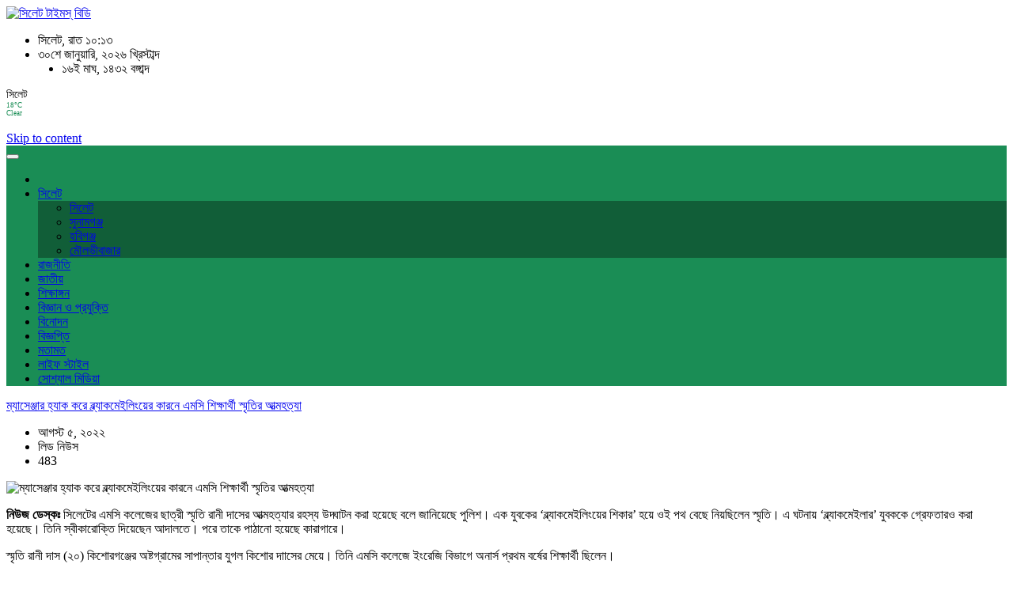

--- FILE ---
content_type: text/html; charset=UTF-8
request_url: https://sylhettimesbd.com/2022/08/05/%E0%A6%AE%E0%A7%8D%E0%A6%AF%E0%A6%BE%E0%A6%B8%E0%A7%87%E0%A6%9E%E0%A7%8D%E0%A6%9C%E0%A6%BE%E0%A6%B0-%E0%A6%B9%E0%A7%8D%E0%A6%AF%E0%A6%BE%E0%A6%95-%E0%A6%95%E0%A6%B0%E0%A7%87-%E0%A6%AC%E0%A7%8D/
body_size: 15477
content:
<!DOCTYPE html>
<html lang="en-US">
<head>
  <meta charset="UTF-8">
  <meta http-equiv="X-UA-Compatible" content="IE=edge">
  <meta name="viewport" content="width=device-width, initial-scale=1, shrink-to-fit=no">
  <meta name="mobile-web-app-capable" content="yes">
  <meta name="apple-mobile-web-app-capable" content="yes">
  <meta name="apple-mobile-web-app-title" content="সিলেট টাইমস্ বিডি - সত্য আমাদের শক্তি">
  <link rel="profile" href="https://gmpg.org/xfn/11">
  <link rel="pingback" href="">
  <title>ম্যাসেঞ্জার হ্যাক করে ব্ল্যাকমেইলিংয়ের কারনে এমসি শিক্ষার্থী স্মৃতির আত্মহত্যা &#8211; সিলেট টাইমস্ বিডি</title>
<meta name='robots' content='max-image-preview:large' />
<link rel='dns-prefetch' href='//fonts.googleapis.com' />
<link rel="alternate" type="application/rss+xml" title="সিলেট টাইমস্ বিডি &raquo; Feed" href="https://sylhettimesbd.com/feed/" />
<link rel="alternate" type="application/rss+xml" title="সিলেট টাইমস্ বিডি &raquo; Comments Feed" href="https://sylhettimesbd.com/comments/feed/" />
<link rel="alternate" title="oEmbed (JSON)" type="application/json+oembed" href="https://sylhettimesbd.com/wp-json/oembed/1.0/embed?url=https%3A%2F%2Fsylhettimesbd.com%2F2022%2F08%2F05%2F%25e0%25a6%25ae%25e0%25a7%258d%25e0%25a6%25af%25e0%25a6%25be%25e0%25a6%25b8%25e0%25a7%2587%25e0%25a6%259e%25e0%25a7%258d%25e0%25a6%259c%25e0%25a6%25be%25e0%25a6%25b0-%25e0%25a6%25b9%25e0%25a7%258d%25e0%25a6%25af%25e0%25a6%25be%25e0%25a6%2595-%25e0%25a6%2595%25e0%25a6%25b0%25e0%25a7%2587-%25e0%25a6%25ac%25e0%25a7%258d%2F" />
<link rel="alternate" title="oEmbed (XML)" type="text/xml+oembed" href="https://sylhettimesbd.com/wp-json/oembed/1.0/embed?url=https%3A%2F%2Fsylhettimesbd.com%2F2022%2F08%2F05%2F%25e0%25a6%25ae%25e0%25a7%258d%25e0%25a6%25af%25e0%25a6%25be%25e0%25a6%25b8%25e0%25a7%2587%25e0%25a6%259e%25e0%25a7%258d%25e0%25a6%259c%25e0%25a6%25be%25e0%25a6%25b0-%25e0%25a6%25b9%25e0%25a7%258d%25e0%25a6%25af%25e0%25a6%25be%25e0%25a6%2595-%25e0%25a6%2595%25e0%25a6%25b0%25e0%25a7%2587-%25e0%25a6%25ac%25e0%25a7%258d%2F&#038;format=xml" />
<meta property="og:title" content="ম্যাসেঞ্জার হ্যাক করে ব্ল্যাকমেইলিংয়ের কারনে এমসি শিক্ষার্থী স্মৃতির আত্মহত্যা"/><meta property="og:type" content="article"/><meta property="og:url" content="https://sylhettimesbd.com/2022/08/05/%e0%a6%ae%e0%a7%8d%e0%a6%af%e0%a6%be%e0%a6%b8%e0%a7%87%e0%a6%9e%e0%a7%8d%e0%a6%9c%e0%a6%be%e0%a6%b0-%e0%a6%b9%e0%a7%8d%e0%a6%af%e0%a6%be%e0%a6%95-%e0%a6%95%e0%a6%b0%e0%a7%87-%e0%a6%ac%e0%a7%8d/"/><meta property="og:site_name" content="সিলেট টাইমস্ বিডি"/><meta property="og:image" content="https://sylhettimesbd.com/wp-content/uploads/2022/08/2-1-300x200.jpg"/>
<style id='wp-img-auto-sizes-contain-inline-css' type='text/css'>
img:is([sizes=auto i],[sizes^="auto," i]){contain-intrinsic-size:3000px 1500px}
/*# sourceURL=wp-img-auto-sizes-contain-inline-css */
</style>

<style id='wp-emoji-styles-inline-css' type='text/css'>

	img.wp-smiley, img.emoji {
		display: inline !important;
		border: none !important;
		box-shadow: none !important;
		height: 1em !important;
		width: 1em !important;
		margin: 0 0.07em !important;
		vertical-align: -0.1em !important;
		background: none !important;
		padding: 0 !important;
	}
/*# sourceURL=wp-emoji-styles-inline-css */
</style>
<link rel='stylesheet' id='wp-block-library-css' href='https://sylhettimesbd.com/wp-includes/css/dist/block-library/style.min.css?ver=6.9' type='text/css' media='all' />
<style id='global-styles-inline-css' type='text/css'>
:root{--wp--preset--aspect-ratio--square: 1;--wp--preset--aspect-ratio--4-3: 4/3;--wp--preset--aspect-ratio--3-4: 3/4;--wp--preset--aspect-ratio--3-2: 3/2;--wp--preset--aspect-ratio--2-3: 2/3;--wp--preset--aspect-ratio--16-9: 16/9;--wp--preset--aspect-ratio--9-16: 9/16;--wp--preset--color--black: #000000;--wp--preset--color--cyan-bluish-gray: #abb8c3;--wp--preset--color--white: #ffffff;--wp--preset--color--pale-pink: #f78da7;--wp--preset--color--vivid-red: #cf2e2e;--wp--preset--color--luminous-vivid-orange: #ff6900;--wp--preset--color--luminous-vivid-amber: #fcb900;--wp--preset--color--light-green-cyan: #7bdcb5;--wp--preset--color--vivid-green-cyan: #00d084;--wp--preset--color--pale-cyan-blue: #8ed1fc;--wp--preset--color--vivid-cyan-blue: #0693e3;--wp--preset--color--vivid-purple: #9b51e0;--wp--preset--gradient--vivid-cyan-blue-to-vivid-purple: linear-gradient(135deg,rgb(6,147,227) 0%,rgb(155,81,224) 100%);--wp--preset--gradient--light-green-cyan-to-vivid-green-cyan: linear-gradient(135deg,rgb(122,220,180) 0%,rgb(0,208,130) 100%);--wp--preset--gradient--luminous-vivid-amber-to-luminous-vivid-orange: linear-gradient(135deg,rgb(252,185,0) 0%,rgb(255,105,0) 100%);--wp--preset--gradient--luminous-vivid-orange-to-vivid-red: linear-gradient(135deg,rgb(255,105,0) 0%,rgb(207,46,46) 100%);--wp--preset--gradient--very-light-gray-to-cyan-bluish-gray: linear-gradient(135deg,rgb(238,238,238) 0%,rgb(169,184,195) 100%);--wp--preset--gradient--cool-to-warm-spectrum: linear-gradient(135deg,rgb(74,234,220) 0%,rgb(151,120,209) 20%,rgb(207,42,186) 40%,rgb(238,44,130) 60%,rgb(251,105,98) 80%,rgb(254,248,76) 100%);--wp--preset--gradient--blush-light-purple: linear-gradient(135deg,rgb(255,206,236) 0%,rgb(152,150,240) 100%);--wp--preset--gradient--blush-bordeaux: linear-gradient(135deg,rgb(254,205,165) 0%,rgb(254,45,45) 50%,rgb(107,0,62) 100%);--wp--preset--gradient--luminous-dusk: linear-gradient(135deg,rgb(255,203,112) 0%,rgb(199,81,192) 50%,rgb(65,88,208) 100%);--wp--preset--gradient--pale-ocean: linear-gradient(135deg,rgb(255,245,203) 0%,rgb(182,227,212) 50%,rgb(51,167,181) 100%);--wp--preset--gradient--electric-grass: linear-gradient(135deg,rgb(202,248,128) 0%,rgb(113,206,126) 100%);--wp--preset--gradient--midnight: linear-gradient(135deg,rgb(2,3,129) 0%,rgb(40,116,252) 100%);--wp--preset--font-size--small: 13px;--wp--preset--font-size--medium: 20px;--wp--preset--font-size--large: 36px;--wp--preset--font-size--x-large: 42px;--wp--preset--spacing--20: 0.44rem;--wp--preset--spacing--30: 0.67rem;--wp--preset--spacing--40: 1rem;--wp--preset--spacing--50: 1.5rem;--wp--preset--spacing--60: 2.25rem;--wp--preset--spacing--70: 3.38rem;--wp--preset--spacing--80: 5.06rem;--wp--preset--shadow--natural: 6px 6px 9px rgba(0, 0, 0, 0.2);--wp--preset--shadow--deep: 12px 12px 50px rgba(0, 0, 0, 0.4);--wp--preset--shadow--sharp: 6px 6px 0px rgba(0, 0, 0, 0.2);--wp--preset--shadow--outlined: 6px 6px 0px -3px rgb(255, 255, 255), 6px 6px rgb(0, 0, 0);--wp--preset--shadow--crisp: 6px 6px 0px rgb(0, 0, 0);}:where(.is-layout-flex){gap: 0.5em;}:where(.is-layout-grid){gap: 0.5em;}body .is-layout-flex{display: flex;}.is-layout-flex{flex-wrap: wrap;align-items: center;}.is-layout-flex > :is(*, div){margin: 0;}body .is-layout-grid{display: grid;}.is-layout-grid > :is(*, div){margin: 0;}:where(.wp-block-columns.is-layout-flex){gap: 2em;}:where(.wp-block-columns.is-layout-grid){gap: 2em;}:where(.wp-block-post-template.is-layout-flex){gap: 1.25em;}:where(.wp-block-post-template.is-layout-grid){gap: 1.25em;}.has-black-color{color: var(--wp--preset--color--black) !important;}.has-cyan-bluish-gray-color{color: var(--wp--preset--color--cyan-bluish-gray) !important;}.has-white-color{color: var(--wp--preset--color--white) !important;}.has-pale-pink-color{color: var(--wp--preset--color--pale-pink) !important;}.has-vivid-red-color{color: var(--wp--preset--color--vivid-red) !important;}.has-luminous-vivid-orange-color{color: var(--wp--preset--color--luminous-vivid-orange) !important;}.has-luminous-vivid-amber-color{color: var(--wp--preset--color--luminous-vivid-amber) !important;}.has-light-green-cyan-color{color: var(--wp--preset--color--light-green-cyan) !important;}.has-vivid-green-cyan-color{color: var(--wp--preset--color--vivid-green-cyan) !important;}.has-pale-cyan-blue-color{color: var(--wp--preset--color--pale-cyan-blue) !important;}.has-vivid-cyan-blue-color{color: var(--wp--preset--color--vivid-cyan-blue) !important;}.has-vivid-purple-color{color: var(--wp--preset--color--vivid-purple) !important;}.has-black-background-color{background-color: var(--wp--preset--color--black) !important;}.has-cyan-bluish-gray-background-color{background-color: var(--wp--preset--color--cyan-bluish-gray) !important;}.has-white-background-color{background-color: var(--wp--preset--color--white) !important;}.has-pale-pink-background-color{background-color: var(--wp--preset--color--pale-pink) !important;}.has-vivid-red-background-color{background-color: var(--wp--preset--color--vivid-red) !important;}.has-luminous-vivid-orange-background-color{background-color: var(--wp--preset--color--luminous-vivid-orange) !important;}.has-luminous-vivid-amber-background-color{background-color: var(--wp--preset--color--luminous-vivid-amber) !important;}.has-light-green-cyan-background-color{background-color: var(--wp--preset--color--light-green-cyan) !important;}.has-vivid-green-cyan-background-color{background-color: var(--wp--preset--color--vivid-green-cyan) !important;}.has-pale-cyan-blue-background-color{background-color: var(--wp--preset--color--pale-cyan-blue) !important;}.has-vivid-cyan-blue-background-color{background-color: var(--wp--preset--color--vivid-cyan-blue) !important;}.has-vivid-purple-background-color{background-color: var(--wp--preset--color--vivid-purple) !important;}.has-black-border-color{border-color: var(--wp--preset--color--black) !important;}.has-cyan-bluish-gray-border-color{border-color: var(--wp--preset--color--cyan-bluish-gray) !important;}.has-white-border-color{border-color: var(--wp--preset--color--white) !important;}.has-pale-pink-border-color{border-color: var(--wp--preset--color--pale-pink) !important;}.has-vivid-red-border-color{border-color: var(--wp--preset--color--vivid-red) !important;}.has-luminous-vivid-orange-border-color{border-color: var(--wp--preset--color--luminous-vivid-orange) !important;}.has-luminous-vivid-amber-border-color{border-color: var(--wp--preset--color--luminous-vivid-amber) !important;}.has-light-green-cyan-border-color{border-color: var(--wp--preset--color--light-green-cyan) !important;}.has-vivid-green-cyan-border-color{border-color: var(--wp--preset--color--vivid-green-cyan) !important;}.has-pale-cyan-blue-border-color{border-color: var(--wp--preset--color--pale-cyan-blue) !important;}.has-vivid-cyan-blue-border-color{border-color: var(--wp--preset--color--vivid-cyan-blue) !important;}.has-vivid-purple-border-color{border-color: var(--wp--preset--color--vivid-purple) !important;}.has-vivid-cyan-blue-to-vivid-purple-gradient-background{background: var(--wp--preset--gradient--vivid-cyan-blue-to-vivid-purple) !important;}.has-light-green-cyan-to-vivid-green-cyan-gradient-background{background: var(--wp--preset--gradient--light-green-cyan-to-vivid-green-cyan) !important;}.has-luminous-vivid-amber-to-luminous-vivid-orange-gradient-background{background: var(--wp--preset--gradient--luminous-vivid-amber-to-luminous-vivid-orange) !important;}.has-luminous-vivid-orange-to-vivid-red-gradient-background{background: var(--wp--preset--gradient--luminous-vivid-orange-to-vivid-red) !important;}.has-very-light-gray-to-cyan-bluish-gray-gradient-background{background: var(--wp--preset--gradient--very-light-gray-to-cyan-bluish-gray) !important;}.has-cool-to-warm-spectrum-gradient-background{background: var(--wp--preset--gradient--cool-to-warm-spectrum) !important;}.has-blush-light-purple-gradient-background{background: var(--wp--preset--gradient--blush-light-purple) !important;}.has-blush-bordeaux-gradient-background{background: var(--wp--preset--gradient--blush-bordeaux) !important;}.has-luminous-dusk-gradient-background{background: var(--wp--preset--gradient--luminous-dusk) !important;}.has-pale-ocean-gradient-background{background: var(--wp--preset--gradient--pale-ocean) !important;}.has-electric-grass-gradient-background{background: var(--wp--preset--gradient--electric-grass) !important;}.has-midnight-gradient-background{background: var(--wp--preset--gradient--midnight) !important;}.has-small-font-size{font-size: var(--wp--preset--font-size--small) !important;}.has-medium-font-size{font-size: var(--wp--preset--font-size--medium) !important;}.has-large-font-size{font-size: var(--wp--preset--font-size--large) !important;}.has-x-large-font-size{font-size: var(--wp--preset--font-size--x-large) !important;}
/*# sourceURL=global-styles-inline-css */
</style>

<style id='classic-theme-styles-inline-css' type='text/css'>
/*! This file is auto-generated */
.wp-block-button__link{color:#fff;background-color:#32373c;border-radius:9999px;box-shadow:none;text-decoration:none;padding:calc(.667em + 2px) calc(1.333em + 2px);font-size:1.125em}.wp-block-file__button{background:#32373c;color:#fff;text-decoration:none}
/*# sourceURL=/wp-includes/css/classic-themes.min.css */
</style>
<link rel='stylesheet' id='easy-facebook-likebox-custom-fonts-css' href='https://sylhettimesbd.com/wp-content/plugins/easy-facebook-likebox/frontend/assets/css/esf-custom-fonts.css?ver=6.9' type='text/css' media='all' />
<link rel='stylesheet' id='easy-facebook-likebox-popup-styles-css' href='https://sylhettimesbd.com/wp-content/plugins/easy-facebook-likebox/facebook/frontend/assets/css/esf-free-popup.css?ver=6.7.2' type='text/css' media='all' />
<link rel='stylesheet' id='easy-facebook-likebox-frontend-css' href='https://sylhettimesbd.com/wp-content/plugins/easy-facebook-likebox/facebook/frontend/assets/css/easy-facebook-likebox-frontend.css?ver=6.7.2' type='text/css' media='all' />
<link rel='stylesheet' id='easy-facebook-likebox-customizer-style-css' href='https://sylhettimesbd.com/wp-admin/admin-ajax.php?action=easy-facebook-likebox-customizer-style&#038;ver=6.7.2' type='text/css' media='all' />
<link rel='stylesheet' id='weather-atlas-public-css' href='https://sylhettimesbd.com/wp-content/plugins/weather-atlas/public/css/weather-atlas-public.min.css?ver=3.0.4' type='text/css' media='all' />
<link rel='stylesheet' id='weather-icons-css' href='https://sylhettimesbd.com/wp-content/plugins/weather-atlas/public/font/weather-icons/weather-icons.min.css?ver=3.0.4' type='text/css' media='all' />
<link rel='stylesheet' id='wpb-google-fonts-css' href='//fonts.googleapis.com/css?family=Open+Sans&#038;ver=6.9' type='text/css' media='all' />
<link rel='stylesheet' id='sylhettimes-styles-css' href='https://sylhettimesbd.com/wp-content/themes/sylhettimes/css/theme.min.css?ver=1.0.0.1586270256' type='text/css' media='all' />
<link rel='stylesheet' id='esf-custom-fonts-css' href='https://sylhettimesbd.com/wp-content/plugins/easy-facebook-likebox/frontend/assets/css/esf-custom-fonts.css?ver=6.9' type='text/css' media='all' />
<link rel='stylesheet' id='esf-insta-frontend-css' href='https://sylhettimesbd.com/wp-content/plugins/easy-facebook-likebox//instagram/frontend/assets/css/esf-insta-frontend.css?ver=6.9' type='text/css' media='all' />
<link rel='stylesheet' id='esf-insta-customizer-style-css' href='https://sylhettimesbd.com/wp-admin/admin-ajax.php?action=esf-insta-customizer-style&#038;ver=6.9' type='text/css' media='all' />
<link rel='stylesheet' id='heateor_sss_frontend_css-css' href='https://sylhettimesbd.com/wp-content/plugins/sassy-social-share/public/css/sassy-social-share-public.css?ver=3.3.79' type='text/css' media='all' />
<style id='heateor_sss_frontend_css-inline-css' type='text/css'>
.heateor_sss_button_instagram span.heateor_sss_svg,a.heateor_sss_instagram span.heateor_sss_svg{background:radial-gradient(circle at 30% 107%,#fdf497 0,#fdf497 5%,#fd5949 45%,#d6249f 60%,#285aeb 90%)}.heateor_sss_horizontal_sharing .heateor_sss_svg,.heateor_sss_standard_follow_icons_container .heateor_sss_svg{color:#fff;border-width:0px;border-style:solid;border-color:transparent}.heateor_sss_horizontal_sharing .heateorSssTCBackground{color:#666}.heateor_sss_horizontal_sharing span.heateor_sss_svg:hover,.heateor_sss_standard_follow_icons_container span.heateor_sss_svg:hover{border-color:transparent;}.heateor_sss_vertical_sharing span.heateor_sss_svg,.heateor_sss_floating_follow_icons_container span.heateor_sss_svg{color:#fff;border-width:0px;border-style:solid;border-color:transparent;}.heateor_sss_vertical_sharing .heateorSssTCBackground{color:#666;}.heateor_sss_vertical_sharing span.heateor_sss_svg:hover,.heateor_sss_floating_follow_icons_container span.heateor_sss_svg:hover{border-color:transparent;}div.heateor_sss_horizontal_sharing .heateor_sss_square_count{float:left;margin:0 8px;line-height:35px;}@media screen and (max-width:783px) {.heateor_sss_vertical_sharing{display:none!important}}body &gt; .heateor_sss_sharing_ul{ display: none}
/*# sourceURL=heateor_sss_frontend_css-inline-css */
</style>
<!--n2css--><!--n2js--><script type="text/javascript" src="https://sylhettimesbd.com/wp-includes/js/jquery/jquery.min.js?ver=3.7.1" id="jquery-core-js"></script>
<script type="text/javascript" src="https://sylhettimesbd.com/wp-includes/js/jquery/jquery-migrate.min.js?ver=3.4.1" id="jquery-migrate-js"></script>
<script type="text/javascript" src="https://sylhettimesbd.com/wp-content/plugins/easy-facebook-likebox/facebook/frontend/assets/js/esf-free-popup.min.js?ver=6.7.2" id="easy-facebook-likebox-popup-script-js"></script>
<script type="text/javascript" id="easy-facebook-likebox-public-script-js-extra">
/* <![CDATA[ */
var public_ajax = {"ajax_url":"https://sylhettimesbd.com/wp-admin/admin-ajax.php","efbl_is_fb_pro":""};
//# sourceURL=easy-facebook-likebox-public-script-js-extra
/* ]]> */
</script>
<script type="text/javascript" src="https://sylhettimesbd.com/wp-content/plugins/easy-facebook-likebox/facebook/frontend/assets/js/public.js?ver=6.7.2" id="easy-facebook-likebox-public-script-js"></script>
<script type="text/javascript" src="https://sylhettimesbd.com/wp-content/plugins/easy-facebook-likebox/frontend/assets/js/imagesloaded.pkgd.min.js?ver=6.9" id="imagesloaded.pkgd.min-js"></script>
<script type="text/javascript" id="esf-insta-public-js-extra">
/* <![CDATA[ */
var esf_insta = {"ajax_url":"https://sylhettimesbd.com/wp-admin/admin-ajax.php","version":"free","nonce":"e0b0d5c498"};
//# sourceURL=esf-insta-public-js-extra
/* ]]> */
</script>
<script type="text/javascript" src="https://sylhettimesbd.com/wp-content/plugins/easy-facebook-likebox//instagram/frontend/assets/js/esf-insta-public.js?ver=1" id="esf-insta-public-js"></script>
<link rel="https://api.w.org/" href="https://sylhettimesbd.com/wp-json/" /><link rel="alternate" title="JSON" type="application/json" href="https://sylhettimesbd.com/wp-json/wp/v2/posts/9815" /><meta name="generator" content="WordPress 6.9" />
<link rel="canonical" href="https://sylhettimesbd.com/2022/08/05/%e0%a6%ae%e0%a7%8d%e0%a6%af%e0%a6%be%e0%a6%b8%e0%a7%87%e0%a6%9e%e0%a7%8d%e0%a6%9c%e0%a6%be%e0%a6%b0-%e0%a6%b9%e0%a7%8d%e0%a6%af%e0%a6%be%e0%a6%95-%e0%a6%95%e0%a6%b0%e0%a7%87-%e0%a6%ac%e0%a7%8d/" />
<link rel='shortlink' href='https://sylhettimesbd.com/?p=9815' />
	<script type="text/javascript">
	    var ajaxurl = 'https://sylhettimesbd.com/wp-admin/admin-ajax.php';
	</script>

	<style type="text/css">
		.ajax-calendar{
			position:relative;
		}

		#bddp_ac_widget th {
		background: none repeat scroll 0 0 #2cb2bc;
		color: #FFFFFF;
		font-weight: normal;
		padding: 5px 1px;
		text-align: center;
		 font-size: 16px;
		}
		#bddp_ac_widget {
			padding: 5px;
		}
		
		#bddp_ac_widget td {
			border: 1px solid #CCCCCC;
			text-align: center;
		}
		
		#my-calendar a {
			background: none repeat scroll 0 0 #008000;
			color: #FFFFFF;
			display: block;
			padding: 6px 0;
			width: 100% !important;
		}
		#my-calendar{
			width:100%;
		}
		
		
		#my_calender span {
			display: block;
			padding: 6px 0;
			width: 100% !important;
		}
		
		#today a,#today span {
			   background: none repeat scroll 0 0 #2cb2bc !important;
			color: #FFFFFF;
		}
		#bddp_ac_widget #my_year {
			float: right;
		}
		.select_ca #my_month {
			float: left;
		}

	</style>
	<link rel="icon" href="https://sylhettimesbd.com/wp-content/uploads/2023/12/cropped-cropped-logo-32x32.jpeg" sizes="32x32" />
<link rel="icon" href="https://sylhettimesbd.com/wp-content/uploads/2023/12/cropped-cropped-logo-192x192.jpeg" sizes="192x192" />
<link rel="apple-touch-icon" href="https://sylhettimesbd.com/wp-content/uploads/2023/12/cropped-cropped-logo-180x180.jpeg" />
<meta name="msapplication-TileImage" content="https://sylhettimesbd.com/wp-content/uploads/2023/12/cropped-cropped-logo-270x270.jpeg" />
		<style type="text/css" id="wp-custom-css">
			.popular-news {
    height: 470px;
    overflow-y: auto;
}
.weather-atlas-body .hourly{
	display: none;
}		</style>
		</head>
<style>
  .navbar .navbar-nav .dropdown-menu,
  .navbar .nav-item.active, 
  .navbar .nav-item:hover{
    background-color: rgb( 17,94,56);
  }
  .page-item.active .page-link,
  .navbar .dropdown-item:hover,
  .btn-primary,
  .bg-primary{
    background-color: #1a8d55 !important;
  }
   

  .widget-area .widget-title,
  .main-content .section-title,  
  .widget-area li,
  .page-item.active .page-link,
  .archive-page .style-list-archive .media,
  .main-content .style-row-two .card,
  .main-content .style-list .media,
  .main-content .style-row .card,
  .main-content .popular-news li,
  .main-content .top-news li.media,
  .btn-primary{
    border-color: #1a8d55 !important;
  }
  .header .date-area i,
  .widget-area .widget-title,
  .main-content .section-title{
    color: #1a8d55  }
  .header  .weather-atlas-header{
    text-shadow: none;
    background-color: transparent !important;
    font-size: 14px;
  }
  .header .weather-atlas-footer{
    display: none;
  }
  .header .weather-atlas-body{
    font-size: 9px;
    text-align: left;
    margin: unset !important;
    padding: 0;
    color: #1a8d55  }
  .header .weather-atlas-body span.temp:after {
      content: 'C';
  }
</style>
<body data-rsssl=1 class="wp-singular post-template-default single single-post postid-9815 single-format-standard wp-custom-logo wp-theme-sylhettimes">
<div class="hfeed site" id="page">
  <header class="header bg-white" style="
    background-image: url(https://sylhettimesbd.com/wp-content/themes/sylhettimes/img/header-bg.png);
    background-position: right;
    background-repeat: no-repeat;
  ">
    <div class="container">
      <div class="row align-items-center">
        <div class="col-4 col-md-3 p-sm-0">
          <div class="logo">
            <!-- Your site title as branding in the menu -->
            <a href="https://sylhettimesbd.com/" class="navbar-brand custom-logo-link" rel="home"><img width="600" height="288" src="https://sylhettimesbd.com/wp-content/uploads/2023/12/cropped-logo.jpeg" class="img-fluid" alt="সিলেট টাইমস্ বিডি" decoding="async" fetchpriority="high" srcset="https://sylhettimesbd.com/wp-content/uploads/2023/12/cropped-logo.jpeg 600w, https://sylhettimesbd.com/wp-content/uploads/2023/12/cropped-logo-300x144.jpeg 300w" sizes="(max-width: 600px) 100vw, 600px" /></a><!-- end custom logo -->
          </div>
        </div>
        <div class="col-auto date-area">
          <ul class="list-unstyled mt-3">
            <li><i class="fas fa-map-marker-alt"></i> সিলেট,  রাত ১০:১৩ </li>
            <li><i class="fas fa-calendar-check"></i> 
              ৩০শে জানুয়ারি, ২০২৬ খ্রিস্টাব্দ            </li>
            <li style="margin-left: 30px;">
              ১৬ই মাঘ, ১৪৩২ বঙ্গাব্দ            </li>

          </ul>
        </div>
        <div class="col-auto d-none d-sm-block">
          
           <div class='weather-atlas-wrapper' style='font-size:12px;background:;border:;color:#000;'><div class='weather-atlas-header' style='border-bottom:'>সিলেট</div><div class='weather-atlas-body'><div class='current_temp'><i class='wi wi-fw wi-weather-31'></i><span class='temp'>18°</span><div class='current_text'>Clear</div></div><div class='hourly hours' style='border-bottom:'><span class='extended_hour extended_hour_1'>11 pm</span><span class='extended_hour extended_hour_2'>12 am</span><span class='extended_hour extended_hour_3'>1 am</span><span class='extended_hour extended_hour_4'>2 am</span><span class='extended_hour extended_hour_5'>3 am</span></div><div class='hourly'><span class='extended_hour extended_hour_1' title='Mostly Clear'>17<small>°C</small><br/><i class='wi wi-fw wi-weather-33'></i></span><span class='extended_hour extended_hour_2' title='Mostly Clear'>16<small>°C</small><br/><i class='wi wi-fw wi-weather-33'></i></span><span class='extended_hour extended_hour_3' title='Clear'>15<small>°C</small><br/><i class='wi wi-fw wi-weather-31'></i></span><span class='extended_hour extended_hour_4' title='Clear'>15<small>°C</small><br/><i class='wi wi-fw wi-weather-31'></i></span><span class='extended_hour extended_hour_5' title='Clear'>14<small>°C</small><br/><i class='wi wi-fw wi-weather-31'></i></span></div></div><div class='weather-atlas-footer' style='border-top:'><a href='https://www.weather-atlas.com/en/bangladesh/sylhet-long-term-weather-forecast' title='Sylhet, BD - 10 days weather forecast' style='color:#000'><span class='weather-atlas-footer-block'>Sylhet, BD</span> 10 days weather forecast &#9656;</a></div></div>         </div>
        <div class="col-auto">
            <a href="https://www.facebook.com/travels.latif?fref=ts">
              <img src="https://sylhettimesbd.com/wp-content/uploads/2020/04/15416932_1240932195952528_1675091510_n.jpg" class="my-2" style="height: 100px;" alt="">

            </a>
        </div>
      </div>
    </div>
  </header>

  <!-- ******************* The Navbar Area ******************* -->
  <div id="wrapper-navbar" class="sticky-top" itemscope itemtype="http://schema.org/WebSite">

    <a class="skip-link screen-reader-text sr-only" href="#content">Skip to content</a>

    <nav class="navbar navbar-expand-md navbar-dark bg-primary ">

          <div class="container" >
    
        <button class="navbar-toggler" type="button" data-toggle="collapse" data-target="#navbarNavDropdown" aria-controls="navbarNavDropdown" aria-expanded="false" aria-label="Toggle navigation">
          <span class="navbar-toggler-icon"></span>
        </button>

        <!-- The WordPress Menu goes here -->
        <div id="navbarNavDropdown" class="collapse navbar-collapse"><ul id="main-menu" class="navbar-nav flex-wrap"><li itemscope="itemscope" itemtype="https://www.schema.org/SiteNavigationElement" id="menu-item-33" class="menu-item menu-item-type-post_type menu-item-object-page menu-item-home menu-item-33 nav-item"><a href="https://sylhettimesbd.com/" class="nav-link"><i class="fas fa-home"></i></a></li>
<li itemscope="itemscope" itemtype="https://www.schema.org/SiteNavigationElement" id="menu-item-31" class="menu-item menu-item-type-custom menu-item-object-custom menu-item-has-children dropdown menu-item-31 nav-item"><a title="সিলেট" href="#" data-toggle="dropdown" aria-haspopup="true" aria-expanded="false" class="dropdown-toggle nav-link" id="menu-item-dropdown-31">সিলেট</a>
<ul class="dropdown-menu" aria-labelledby="menu-item-dropdown-31" role="menu">
	<li itemscope="itemscope" itemtype="https://www.schema.org/SiteNavigationElement" id="menu-item-27" class="menu-item menu-item-type-taxonomy menu-item-object-category current-post-ancestor current-menu-parent current-post-parent active menu-item-27 nav-item"><a title="সিলেট" href="https://sylhettimesbd.com/category/%e0%a6%b8%e0%a6%bf%e0%a6%b2%e0%a7%87%e0%a6%9f/" class="dropdown-item">সিলেট</a></li>
	<li itemscope="itemscope" itemtype="https://www.schema.org/SiteNavigationElement" id="menu-item-28" class="menu-item menu-item-type-taxonomy menu-item-object-category menu-item-28 nav-item"><a title="সুনামগঞ্জ" href="https://sylhettimesbd.com/category/%e0%a6%b8%e0%a7%81%e0%a6%a8%e0%a6%be%e0%a6%ae%e0%a6%97%e0%a6%9e%e0%a7%8d%e0%a6%9c/" class="dropdown-item">সুনামগঞ্জ</a></li>
	<li itemscope="itemscope" itemtype="https://www.schema.org/SiteNavigationElement" id="menu-item-30" class="menu-item menu-item-type-taxonomy menu-item-object-category menu-item-30 nav-item"><a title="হবিগঞ্জ" href="https://sylhettimesbd.com/category/%e0%a6%b9%e0%a6%ac%e0%a6%bf%e0%a6%97%e0%a6%9e%e0%a7%8d%e0%a6%9c/" class="dropdown-item">হবিগঞ্জ</a></li>
	<li itemscope="itemscope" itemtype="https://www.schema.org/SiteNavigationElement" id="menu-item-23" class="menu-item menu-item-type-taxonomy menu-item-object-category menu-item-23 nav-item"><a title="মৌলভীবাজার" href="https://sylhettimesbd.com/category/%e0%a6%ae%e0%a7%8c%e0%a6%b2%e0%a6%ad%e0%a7%80%e0%a6%ac%e0%a6%be%e0%a6%9c%e0%a6%be%e0%a6%b0/" class="dropdown-item">মৌলভীবাজার</a></li>
</ul>
</li>
<li itemscope="itemscope" itemtype="https://www.schema.org/SiteNavigationElement" id="menu-item-24" class="menu-item menu-item-type-taxonomy menu-item-object-category menu-item-24 nav-item"><a title="রাজনীতি" href="https://sylhettimesbd.com/category/%e0%a6%b0%e0%a6%be%e0%a6%9c%e0%a6%a8%e0%a7%80%e0%a6%a4%e0%a6%bf/" class="nav-link">রাজনীতি</a></li>
<li itemscope="itemscope" itemtype="https://www.schema.org/SiteNavigationElement" id="menu-item-18" class="menu-item menu-item-type-taxonomy menu-item-object-category menu-item-18 nav-item"><a title="জাতীয়" href="https://sylhettimesbd.com/category/%e0%a6%9c%e0%a6%be%e0%a6%a4%e0%a7%80%e0%a7%9f/" class="nav-link">জাতীয়</a></li>
<li itemscope="itemscope" itemtype="https://www.schema.org/SiteNavigationElement" id="menu-item-26" class="menu-item menu-item-type-taxonomy menu-item-object-category menu-item-26 nav-item"><a title="শিক্ষাঙ্গন" href="https://sylhettimesbd.com/category/%e0%a6%b6%e0%a6%bf%e0%a6%95%e0%a7%8d%e0%a6%b7%e0%a6%be%e0%a6%99%e0%a7%8d%e0%a6%97%e0%a6%a8/" class="nav-link">শিক্ষাঙ্গন</a></li>
<li itemscope="itemscope" itemtype="https://www.schema.org/SiteNavigationElement" id="menu-item-20" class="menu-item menu-item-type-taxonomy menu-item-object-category menu-item-20 nav-item"><a title="বিজ্ঞান ও প্রযুক্তি" href="https://sylhettimesbd.com/category/%e0%a6%ac%e0%a6%bf%e0%a6%9c%e0%a7%8d%e0%a6%9e%e0%a6%be%e0%a6%a8-%e0%a6%93-%e0%a6%aa%e0%a7%8d%e0%a6%b0%e0%a6%af%e0%a7%81%e0%a6%95%e0%a7%8d%e0%a6%a4%e0%a6%bf/" class="nav-link">বিজ্ঞান ও প্রযুক্তি</a></li>
<li itemscope="itemscope" itemtype="https://www.schema.org/SiteNavigationElement" id="menu-item-21" class="menu-item menu-item-type-taxonomy menu-item-object-category menu-item-21 nav-item"><a title="বিনোদন" href="https://sylhettimesbd.com/category/%e0%a6%ac%e0%a6%bf%e0%a6%a8%e0%a7%8b%e0%a6%a6%e0%a6%a8/" class="nav-link">বিনোদন</a></li>
<li itemscope="itemscope" itemtype="https://www.schema.org/SiteNavigationElement" id="menu-item-19" class="menu-item menu-item-type-taxonomy menu-item-object-category menu-item-19 nav-item"><a title="বিজ্ঞপ্তি" href="https://sylhettimesbd.com/category/%e0%a6%ac%e0%a6%bf%e0%a6%9c%e0%a7%8d%e0%a6%9e%e0%a6%aa%e0%a7%8d%e0%a6%a4%e0%a6%bf/" class="nav-link">বিজ্ঞপ্তি</a></li>
<li itemscope="itemscope" itemtype="https://www.schema.org/SiteNavigationElement" id="menu-item-22" class="menu-item menu-item-type-taxonomy menu-item-object-category menu-item-22 nav-item"><a title="মতামত" href="https://sylhettimesbd.com/category/%e0%a6%ae%e0%a6%a4%e0%a6%be%e0%a6%ae%e0%a6%a4/" class="nav-link">মতামত</a></li>
<li itemscope="itemscope" itemtype="https://www.schema.org/SiteNavigationElement" id="menu-item-25" class="menu-item menu-item-type-taxonomy menu-item-object-category menu-item-25 nav-item"><a title="লাইফ স্টাইল" href="https://sylhettimesbd.com/category/%e0%a6%b2%e0%a6%be%e0%a6%87%e0%a6%ab-%e0%a6%b8%e0%a7%8d%e0%a6%9f%e0%a6%be%e0%a6%87%e0%a6%b2/" class="nav-link">লাইফ স্টাইল</a></li>
<li itemscope="itemscope" itemtype="https://www.schema.org/SiteNavigationElement" id="menu-item-29" class="menu-item menu-item-type-taxonomy menu-item-object-category menu-item-29 nav-item"><a title="সোশ্যাল মিডিয়া" href="https://sylhettimesbd.com/category/%e0%a6%b8%e0%a7%8b%e0%a6%b6%e0%a7%8d%e0%a6%af%e0%a6%be%e0%a6%b2-%e0%a6%ae%e0%a6%bf%e0%a6%a1%e0%a6%bf%e0%a7%9f%e0%a6%be/" class="nav-link">সোশ্যাল মিডিয়া</a></li>
</ul></div>            </div><!-- .container -->
      
    </nav><!-- .site-navigation -->

  </div><!-- #wrapper-navbar end -->

<div class="wrapper p-0" id="single-wrapper">

	<div class="single-page bg-white bordre-left border-right main-content py-4  container" id="content" tabindex="-1">

		<div class="row">
					      	<div class="col-md-9 px-4 news-details">
			        <div class="news-title">
			          	<a href="https://sylhettimesbd.com/2022/08/05/%e0%a6%ae%e0%a7%8d%e0%a6%af%e0%a6%be%e0%a6%b8%e0%a7%87%e0%a6%9e%e0%a7%8d%e0%a6%9c%e0%a6%be%e0%a6%b0-%e0%a6%b9%e0%a7%8d%e0%a6%af%e0%a6%be%e0%a6%95-%e0%a6%95%e0%a6%b0%e0%a7%87-%e0%a6%ac%e0%a7%8d/">
			          		ম্যাসেঞ্জার হ্যাক করে ব্ল্যাকমেইলিংয়ের কারনে এমসি শিক্ষার্থী স্মৃতির আত্মহত্যা			          	</a>
			        </div>
			        <div class="news-date text-muted">
			          <ul class="align-content-between list-inline">
			            <li class="list-inline-item">
			              <i class="fas fa-calendar-alt"></i> 
			              আগস্ট ৫, ২০২২			            </li>
			            <li class="list-inline-item">
			              <i class="fas fa-list"></i> লিড নিউস			            </li>
			            <li class="list-inline-item">
			              <i class="fas fa-eye"></i> 483			            </li>
			          </ul>
			        </div>
			        <div class="w-100"></div>

			        <div class="news-body ">
			          <div class="text-center">
			            <img class="mr-2 w-100 img-fluid" src="https://sylhettimesbd.com/wp-content/uploads/2022/08/2-1.jpg" alt="ম্যাসেঞ্জার হ্যাক করে ব্ল্যাকমেইলিংয়ের কারনে এমসি শিক্ষার্থী স্মৃতির আত্মহত্যা">
			          </div>
			          
			          <div class="news-content px-lg-5 py-3 text-justify">
			           	<p><strong>নিউজ ডেস্কঃ</strong> সিলেটের এমসি কলেজের ছাত্রী স্মৃতি রানী দাসের আত্মহত্যার রহস্য উদ্ঘাটন করা হয়েছে বলে জানিয়েছে পুলিশ। এক যুবকের ‘ব্ল্যাকমেইলিংয়ের শিকার’ হয়ে ওই পথ বেছে নিয়ছিলেন স্মৃতি। এ ঘটনায় ‘ব্ল্যাকমেইলার’ যুবককে গ্রেফতারও করা হয়েছে। তিনি স্বীকারোক্তি দিয়েছেন আদালতে। পরে তাকে পাঠানো হয়েছে কারাগারে।</p>
<p>স্মৃতি রানী দাস (২০) কিশোরগঞ্জের অষ্টগ্রামের সাপান্তার যুগল কিশোর দাাসের মেয়ে। তিনি এমসি কলেজে ইংরেজি বিভাগে অনার্স প্রথম বর্ষের শিক্ষার্থী ছিলেন।</p>
<p>চলতি বছরের ২৫ মে এমসি কলেজের নতুন হোস্টেলের চারতলার ৪০৩নং কক্ষ থেকে স্মৃতি রানী দাসের ঝুলন্ত মরদেহ উদ্ধার করা হয়। তিনি হোস্টেলের তৃতীয় তলায় ৩০৭নং কক্ষে থাকতেন। স্মৃতি আত্মহত্যা করেছিলেন বলে তখন জানিয়েছিল পুলিশ।</p>
<p>স্মৃতি রানী দাসের আত্মহত্যার ঘটনায় পেনাল কোডের ৩০৬/৩৪ ধারায় শাহপরান থানায় মামলা (নং১৫/২৫/৫/২২) করেছিলেন তার বাবা যুগল কিশোর।</p>
<p>এ মামলায় গ্রেফতারকৃত যুবক শ্যামল দাস (২১) হবিগঞ্জের বানিয়াচং উপজেলার মশাকলি গ্রামের সুধাংশু দাসের ছেলে। গত পরশু নগরীর জালালাবাদ আবাসিক এলাকা থেকে তাকে গ্রেফতার করে শাহপরান থানা পুলিশ। এরপর গতকাল বৃহস্পতিবার তাকে সিলেট মেট্রোপলিটন ম্যাজিস্ট্রেট ১ম আদালতে হাজির করা হয়।</p>
<p>সিলেট মহানগর পুলিশের (এসএমপি) অতিরিক্ত উপ-কমিশনার বিএম আশরাফ উল্যাহ তাহের সিলেটভিউকে বলেন, ‘ঘটনার পর স্মৃতির মোবাইল ফোন জব্ধ করা হয়েছিল। ফোন থেকে পাওয়া তথ্য নিয়ে কাজ শুরু করে পুলিশ।’</p>
<p>তিনি বলেন, “তথ্যের ভিত্তিতে গত বুধবার শ্যামল দাসকে গ্রেফতার করা হয়। তিনি পুলিশের কাছে স্বীকার করেন, স্মৃতি রানী দাসকে তিনি কল দিতেন, উত্যক্ত করতেন। ওই ছাত্রীর কোনো একটি ‘ডকুমেন্ট’ পেয়ে সেটি দিয়ে ব্ল্যাকমেইল করতেন শ্যামল দাস। স্মৃতির কাছে টাকাও চাইতেন তিনি। বিকাশে টাকাও নিয়েছিলেন।”</p>
<p>এসএমপি কর্মকর্তা আশরাফ উল্যাহ তাহের আরও বলেন, ‘শ্যামল দাসকে বৃহস্পতিবার আদালতে হাজির করা হয়। তিনি আদালতে ১৬৪ ধারায় স্বীকারোক্তিমূলক জবানবন্দি প্রদান করেন। পরে তাকে কারাগারে পাঠান আদালত।’</p>
<p>নগরীর শাহপরান (রহ.) থানার ওসি সৈয়দ আনিসুর রহমান বলেন, ‘স্মৃতি রানী দাসের ম্যাসেঞ্জার হ্যাক করেছিলেন শ্যামল দাস। এর মাধ্যমে স্মৃতির ব্যক্তিগত ছবি পেয়ে যান তিনি।’</p>
<div class='heateorSssClear'></div><div  class='heateor_sss_sharing_container heateor_sss_horizontal_sharing' data-heateor-sss-href='https://sylhettimesbd.com/2022/08/05/%e0%a6%ae%e0%a7%8d%e0%a6%af%e0%a6%be%e0%a6%b8%e0%a7%87%e0%a6%9e%e0%a7%8d%e0%a6%9c%e0%a6%be%e0%a6%b0-%e0%a6%b9%e0%a7%8d%e0%a6%af%e0%a6%be%e0%a6%95-%e0%a6%95%e0%a6%b0%e0%a7%87-%e0%a6%ac%e0%a7%8d/'><div class='heateor_sss_sharing_title' style="font-weight:bold" ></div><div class="heateor_sss_sharing_ul"><a aria-label="Facebook" class="heateor_sss_facebook" href="https://www.facebook.com/sharer/sharer.php?u=https%3A%2F%2Fsylhettimesbd.com%2F2022%2F08%2F05%2F%25e0%25a6%25ae%25e0%25a7%258d%25e0%25a6%25af%25e0%25a6%25be%25e0%25a6%25b8%25e0%25a7%2587%25e0%25a6%259e%25e0%25a7%258d%25e0%25a6%259c%25e0%25a6%25be%25e0%25a6%25b0-%25e0%25a6%25b9%25e0%25a7%258d%25e0%25a6%25af%25e0%25a6%25be%25e0%25a6%2595-%25e0%25a6%2595%25e0%25a6%25b0%25e0%25a7%2587-%25e0%25a6%25ac%25e0%25a7%258d%2F" title="Facebook" rel="nofollow noopener" target="_blank" style="font-size:32px!important;box-shadow:none;display:inline-block;vertical-align:middle"><span class="heateor_sss_square_count heateor_sss_facebook_count">&nbsp;</span><span class="heateor_sss_svg" style="background-color:#0765FE;width:35px;height:35px;border-radius:999px;display:inline-block;opacity:1;float:left;font-size:32px;box-shadow:none;display:inline-block;font-size:16px;padding:0 4px;vertical-align:middle;background-repeat:repeat;overflow:hidden;padding:0;cursor:pointer;box-sizing:content-box"><svg style="display:block;border-radius:999px;" focusable="false" aria-hidden="true" xmlns="http://www.w3.org/2000/svg" width="100%" height="100%" viewBox="0 0 32 32"><path fill="#fff" d="M28 16c0-6.627-5.373-12-12-12S4 9.373 4 16c0 5.628 3.875 10.35 9.101 11.647v-7.98h-2.474V16H13.1v-1.58c0-4.085 1.849-5.978 5.859-5.978.76 0 2.072.15 2.608.298v3.325c-.283-.03-.775-.045-1.386-.045-1.967 0-2.728.745-2.728 2.683V16h3.92l-.673 3.667h-3.247v8.245C23.395 27.195 28 22.135 28 16Z"></path></svg></span></a><a aria-label="Whatsapp" class="heateor_sss_whatsapp" href="https://api.whatsapp.com/send?text=%E0%A6%AE%E0%A7%8D%E0%A6%AF%E0%A6%BE%E0%A6%B8%E0%A7%87%E0%A6%9E%E0%A7%8D%E0%A6%9C%E0%A6%BE%E0%A6%B0%20%E0%A6%B9%E0%A7%8D%E0%A6%AF%E0%A6%BE%E0%A6%95%20%E0%A6%95%E0%A6%B0%E0%A7%87%20%E0%A6%AC%E0%A7%8D%E0%A6%B2%E0%A7%8D%E0%A6%AF%E0%A6%BE%E0%A6%95%E0%A6%AE%E0%A7%87%E0%A6%87%E0%A6%B2%E0%A6%BF%E0%A6%82%E0%A7%9F%E0%A7%87%E0%A6%B0%20%E0%A6%95%E0%A6%BE%E0%A6%B0%E0%A6%A8%E0%A7%87%20%E0%A6%8F%E0%A6%AE%E0%A6%B8%E0%A6%BF%20%E0%A6%B6%E0%A6%BF%E0%A6%95%E0%A7%8D%E0%A6%B7%E0%A6%BE%E0%A6%B0%E0%A7%8D%E0%A6%A5%E0%A7%80%20%E0%A6%B8%E0%A7%8D%E0%A6%AE%E0%A7%83%E0%A6%A4%E0%A6%BF%E0%A6%B0%20%E0%A6%86%E0%A6%A4%E0%A7%8D%E0%A6%AE%E0%A6%B9%E0%A6%A4%E0%A7%8D%E0%A6%AF%E0%A6%BE%20https%3A%2F%2Fsylhettimesbd.com%2F2022%2F08%2F05%2F%25e0%25a6%25ae%25e0%25a7%258d%25e0%25a6%25af%25e0%25a6%25be%25e0%25a6%25b8%25e0%25a7%2587%25e0%25a6%259e%25e0%25a7%258d%25e0%25a6%259c%25e0%25a6%25be%25e0%25a6%25b0-%25e0%25a6%25b9%25e0%25a7%258d%25e0%25a6%25af%25e0%25a6%25be%25e0%25a6%2595-%25e0%25a6%2595%25e0%25a6%25b0%25e0%25a7%2587-%25e0%25a6%25ac%25e0%25a7%258d%2F" title="Whatsapp" rel="nofollow noopener" target="_blank" style="font-size:32px!important;box-shadow:none;display:inline-block;vertical-align:middle"><span class="heateor_sss_square_count heateor_sss_whatsapp_count">&nbsp;</span><span class="heateor_sss_svg" style="background-color:#55eb4c;width:35px;height:35px;border-radius:999px;display:inline-block;opacity:1;float:left;font-size:32px;box-shadow:none;display:inline-block;font-size:16px;padding:0 4px;vertical-align:middle;background-repeat:repeat;overflow:hidden;padding:0;cursor:pointer;box-sizing:content-box"><svg style="display:block;border-radius:999px;" focusable="false" aria-hidden="true" xmlns="http://www.w3.org/2000/svg" width="100%" height="100%" viewBox="-6 -5 40 40"><path class="heateor_sss_svg_stroke heateor_sss_no_fill" stroke="#fff" stroke-width="2" fill="none" d="M 11.579798566743314 24.396926207859085 A 10 10 0 1 0 6.808479557110079 20.73576436351046"></path><path d="M 7 19 l -1 6 l 6 -1" class="heateor_sss_no_fill heateor_sss_svg_stroke" stroke="#fff" stroke-width="2" fill="none"></path><path d="M 10 10 q -1 8 8 11 c 5 -1 0 -6 -1 -3 q -4 -3 -5 -5 c 4 -2 -1 -5 -1 -4" fill="#fff"></path></svg></span></a><a aria-label="Linkedin" class="heateor_sss_button_linkedin" href="https://www.linkedin.com/sharing/share-offsite/?url=https%3A%2F%2Fsylhettimesbd.com%2F2022%2F08%2F05%2F%25e0%25a6%25ae%25e0%25a7%258d%25e0%25a6%25af%25e0%25a6%25be%25e0%25a6%25b8%25e0%25a7%2587%25e0%25a6%259e%25e0%25a7%258d%25e0%25a6%259c%25e0%25a6%25be%25e0%25a6%25b0-%25e0%25a6%25b9%25e0%25a7%258d%25e0%25a6%25af%25e0%25a6%25be%25e0%25a6%2595-%25e0%25a6%2595%25e0%25a6%25b0%25e0%25a7%2587-%25e0%25a6%25ac%25e0%25a7%258d%2F" title="Linkedin" rel="nofollow noopener" target="_blank" style="font-size:32px!important;box-shadow:none;display:inline-block;vertical-align:middle"><span class="heateor_sss_square_count heateor_sss_linkedin_count">&nbsp;</span><span class="heateor_sss_svg heateor_sss_s__default heateor_sss_s_linkedin" style="background-color:#0077b5;width:35px;height:35px;border-radius:999px;display:inline-block;opacity:1;float:left;font-size:32px;box-shadow:none;display:inline-block;font-size:16px;padding:0 4px;vertical-align:middle;background-repeat:repeat;overflow:hidden;padding:0;cursor:pointer;box-sizing:content-box"><svg style="display:block;border-radius:999px;" focusable="false" aria-hidden="true" xmlns="http://www.w3.org/2000/svg" width="100%" height="100%" viewBox="0 0 32 32"><path d="M6.227 12.61h4.19v13.48h-4.19V12.61zm2.095-6.7a2.43 2.43 0 0 1 0 4.86c-1.344 0-2.428-1.09-2.428-2.43s1.084-2.43 2.428-2.43m4.72 6.7h4.02v1.84h.058c.56-1.058 1.927-2.176 3.965-2.176 4.238 0 5.02 2.792 5.02 6.42v7.395h-4.183v-6.56c0-1.564-.03-3.574-2.178-3.574-2.18 0-2.514 1.7-2.514 3.46v6.668h-4.187V12.61z" fill="#fff"></path></svg></span></a><a aria-label="Twitter" class="heateor_sss_button_twitter" href="https://twitter.com/intent/tweet?text=%E0%A6%AE%E0%A7%8D%E0%A6%AF%E0%A6%BE%E0%A6%B8%E0%A7%87%E0%A6%9E%E0%A7%8D%E0%A6%9C%E0%A6%BE%E0%A6%B0%20%E0%A6%B9%E0%A7%8D%E0%A6%AF%E0%A6%BE%E0%A6%95%20%E0%A6%95%E0%A6%B0%E0%A7%87%20%E0%A6%AC%E0%A7%8D%E0%A6%B2%E0%A7%8D%E0%A6%AF%E0%A6%BE%E0%A6%95%E0%A6%AE%E0%A7%87%E0%A6%87%E0%A6%B2%E0%A6%BF%E0%A6%82%E0%A7%9F%E0%A7%87%E0%A6%B0%20%E0%A6%95%E0%A6%BE%E0%A6%B0%E0%A6%A8%E0%A7%87%20%E0%A6%8F%E0%A6%AE%E0%A6%B8%E0%A6%BF%20%E0%A6%B6%E0%A6%BF%E0%A6%95%E0%A7%8D%E0%A6%B7%E0%A6%BE%E0%A6%B0%E0%A7%8D%E0%A6%A5%E0%A7%80%20%E0%A6%B8%E0%A7%8D%E0%A6%AE%E0%A7%83%E0%A6%A4%E0%A6%BF%E0%A6%B0%20%E0%A6%86%E0%A6%A4%E0%A7%8D%E0%A6%AE%E0%A6%B9%E0%A6%A4%E0%A7%8D%E0%A6%AF%E0%A6%BE&url=https%3A%2F%2Fsylhettimesbd.com%2F2022%2F08%2F05%2F%25e0%25a6%25ae%25e0%25a7%258d%25e0%25a6%25af%25e0%25a6%25be%25e0%25a6%25b8%25e0%25a7%2587%25e0%25a6%259e%25e0%25a7%258d%25e0%25a6%259c%25e0%25a6%25be%25e0%25a6%25b0-%25e0%25a6%25b9%25e0%25a7%258d%25e0%25a6%25af%25e0%25a6%25be%25e0%25a6%2595-%25e0%25a6%2595%25e0%25a6%25b0%25e0%25a7%2587-%25e0%25a6%25ac%25e0%25a7%258d%2F" title="Twitter" rel="nofollow noopener" target="_blank" style="font-size:32px!important;box-shadow:none;display:inline-block;vertical-align:middle"><span class="heateor_sss_square_count heateor_sss_twitter_count">&nbsp;</span><span class="heateor_sss_svg heateor_sss_s__default heateor_sss_s_twitter" style="background-color:#55acee;width:35px;height:35px;border-radius:999px;display:inline-block;opacity:1;float:left;font-size:32px;box-shadow:none;display:inline-block;font-size:16px;padding:0 4px;vertical-align:middle;background-repeat:repeat;overflow:hidden;padding:0;cursor:pointer;box-sizing:content-box"><svg style="display:block;border-radius:999px;" focusable="false" aria-hidden="true" xmlns="http://www.w3.org/2000/svg" width="100%" height="100%" viewBox="-4 -4 39 39"><path d="M28 8.557a9.913 9.913 0 0 1-2.828.775 4.93 4.93 0 0 0 2.166-2.725 9.738 9.738 0 0 1-3.13 1.194 4.92 4.92 0 0 0-3.593-1.55 4.924 4.924 0 0 0-4.794 6.049c-4.09-.21-7.72-2.17-10.15-5.15a4.942 4.942 0 0 0-.665 2.477c0 1.71.87 3.214 2.19 4.1a4.968 4.968 0 0 1-2.23-.616v.06c0 2.39 1.7 4.38 3.952 4.83-.414.115-.85.174-1.297.174-.318 0-.626-.03-.928-.086a4.935 4.935 0 0 0 4.6 3.42 9.893 9.893 0 0 1-6.114 2.107c-.398 0-.79-.023-1.175-.068a13.953 13.953 0 0 0 7.55 2.213c9.056 0 14.01-7.507 14.01-14.013 0-.213-.005-.426-.015-.637.96-.695 1.795-1.56 2.455-2.55z" fill="#fff"></path></svg></span></a><a aria-label="Email" class="heateor_sss_email" href="https://sylhettimesbd.com/2022/08/05/%e0%a6%ae%e0%a7%8d%e0%a6%af%e0%a6%be%e0%a6%b8%e0%a7%87%e0%a6%9e%e0%a7%8d%e0%a6%9c%e0%a6%be%e0%a6%b0-%e0%a6%b9%e0%a7%8d%e0%a6%af%e0%a6%be%e0%a6%95-%e0%a6%95%e0%a6%b0%e0%a7%87-%e0%a6%ac%e0%a7%8d/" onclick="event.preventDefault();window.open('mailto:?subject=' + decodeURIComponent('%E0%A6%AE%E0%A7%8D%E0%A6%AF%E0%A6%BE%E0%A6%B8%E0%A7%87%E0%A6%9E%E0%A7%8D%E0%A6%9C%E0%A6%BE%E0%A6%B0%20%E0%A6%B9%E0%A7%8D%E0%A6%AF%E0%A6%BE%E0%A6%95%20%E0%A6%95%E0%A6%B0%E0%A7%87%20%E0%A6%AC%E0%A7%8D%E0%A6%B2%E0%A7%8D%E0%A6%AF%E0%A6%BE%E0%A6%95%E0%A6%AE%E0%A7%87%E0%A6%87%E0%A6%B2%E0%A6%BF%E0%A6%82%E0%A7%9F%E0%A7%87%E0%A6%B0%20%E0%A6%95%E0%A6%BE%E0%A6%B0%E0%A6%A8%E0%A7%87%20%E0%A6%8F%E0%A6%AE%E0%A6%B8%E0%A6%BF%20%E0%A6%B6%E0%A6%BF%E0%A6%95%E0%A7%8D%E0%A6%B7%E0%A6%BE%E0%A6%B0%E0%A7%8D%E0%A6%A5%E0%A7%80%20%E0%A6%B8%E0%A7%8D%E0%A6%AE%E0%A7%83%E0%A6%A4%E0%A6%BF%E0%A6%B0%20%E0%A6%86%E0%A6%A4%E0%A7%8D%E0%A6%AE%E0%A6%B9%E0%A6%A4%E0%A7%8D%E0%A6%AF%E0%A6%BE').replace('&', '%26') + '&body=https%3A%2F%2Fsylhettimesbd.com%2F2022%2F08%2F05%2F%25e0%25a6%25ae%25e0%25a7%258d%25e0%25a6%25af%25e0%25a6%25be%25e0%25a6%25b8%25e0%25a7%2587%25e0%25a6%259e%25e0%25a7%258d%25e0%25a6%259c%25e0%25a6%25be%25e0%25a6%25b0-%25e0%25a6%25b9%25e0%25a7%258d%25e0%25a6%25af%25e0%25a6%25be%25e0%25a6%2595-%25e0%25a6%2595%25e0%25a6%25b0%25e0%25a7%2587-%25e0%25a6%25ac%25e0%25a7%258d%2F', '_blank')" title="Email" rel="noopener" style="font-size:32px!important;box-shadow:none;display:inline-block;vertical-align:middle"><span class="heateor_sss_square_count heateor_sss_email_count">&nbsp;</span><span class="heateor_sss_svg" style="background-color:#649a3f;width:35px;height:35px;border-radius:999px;display:inline-block;opacity:1;float:left;font-size:32px;box-shadow:none;display:inline-block;font-size:16px;padding:0 4px;vertical-align:middle;background-repeat:repeat;overflow:hidden;padding:0;cursor:pointer;box-sizing:content-box"><svg style="display:block;border-radius:999px;" focusable="false" aria-hidden="true" xmlns="http://www.w3.org/2000/svg" width="100%" height="100%" viewBox="-.75 -.5 36 36"><path d="M 5.5 11 h 23 v 1 l -11 6 l -11 -6 v -1 m 0 2 l 11 6 l 11 -6 v 11 h -22 v -11" stroke-width="1" fill="#fff"></path></svg></span></a><a style="font-size:32px!important;box-shadow: none;display: inline-block!important;font-size: 16px;padding: 0 4px;vertical-align: middle;display:inline;" class="heateorSssSharingRound"><span class="heateor_sss_square_count">&nbsp;</span><div style="width:35px;height:35px;border-radius:999px;margin-left:9px !important;" title="Total Shares" class="heateorSssSharing heateorSssTCBackground"></div></a></div><div class="heateorSssClear"></div></div><div class='heateorSssClear'></div>			          </div>
			        </div>

			        				</div>
		    
				<div class="col-md-3 widget-area" id="right-sidebar" role="complementary">

					<aside id="easy_facebook_page_plugin-2" class="widget widget_easy_facebook_page_plugin"><div id="fb-root"></div>
            <script>(function(d, s, id) {
              var js, fjs = d.getElementsByTagName(s)[0];
              if (d.getElementById(id)) return;
              js = d.createElement(s); js.id = id;
              js.async=true; 
              js.src = "//connect.facebook.net/en_US/all.js#xfbml=1&appId=395202813876688";
              fjs.parentNode.insertBefore(js, fjs);
            }(document, 'script', 'facebook-jssdk'));</script> <div class="efbl-like-box 1">
                  <div class="fb-page" data-animclass="fadeIn" data-href="https://www.facebook.com/Sylhettimesbd.co" data-hide-cover=false data-width="250"   data-height="" data-show-facepile=true  data-show-posts=true data-adapt-container-width=false data-hide-cta=false data-small-header="false">
                  </div> 
                  
               </div>
            </aside>
		<aside id="recent-posts-2" class="widget widget_recent_entries">
		<h3 class="widget-title">Recent Posts</h3>
		<ul>
											<li>
					<a href="https://sylhettimesbd.com/2026/01/29/%e0%a6%9c%e0%a6%be%e0%a6%ae%e0%a6%be%e0%a6%af%e0%a6%bc%e0%a6%be%e0%a6%a4-%e0%a6%ac%e0%a6%bf%e0%a6%8f%e0%a6%a8%e0%a6%aa%e0%a6%bf-%e0%a6%b8%e0%a6%82%e0%a6%98%e0%a6%b0%e0%a7%8d%e0%a6%b7%e0%a7%87%e0%a6%b0/">জামায়াত-বিএনপি সংঘর্ষের ঘটনায় ওসি-ইউএনও প্রত্যাহার</a>
									</li>
											<li>
					<a href="https://sylhettimesbd.com/2026/01/29/%e0%a6%b8%e0%a6%bf%e0%a6%b2%e0%a7%87%e0%a6%9f-%e0%a6%b8%e0%a6%a6%e0%a6%b0-%e0%a6%a5%e0%a7%87%e0%a6%95%e0%a7%87-%e0%a6%af%e0%a7%81%e0%a6%ac%e0%a6%95%e0%a7%87%e0%a6%b0-%e0%a6%ae%e0%a6%b0%e0%a6%a6/">সিলেট সদর থেকে যুবকের মরদেহ উদ্ধার</a>
									</li>
											<li>
					<a href="https://sylhettimesbd.com/2026/01/29/%e0%a6%ac%e0%a6%a8%e0%a7%8d%e0%a6%a7-%e0%a6%b9%e0%a6%9a%e0%a7%8d%e0%a6%9b%e0%a7%87-%e0%a6%b8%e0%a6%bf%e0%a6%b2%e0%a7%87%e0%a6%9f-%e0%a6%ae%e0%a7%8d%e0%a6%af%e0%a6%be%e0%a6%a8%e0%a6%9a%e0%a7%87/">বন্ধ হচ্ছে সিলেট–ম্যানচেস্টার রুটের ফ্লাইট, রেমিট্যান্স বন্ধের হুঁশিয়ারি</a>
									</li>
											<li>
					<a href="https://sylhettimesbd.com/2026/01/29/%e0%a6%8f%e0%a6%a8%e0%a6%b8%e0%a6%bf%e0%a6%aa%e0%a6%bf-%e0%a6%a5%e0%a7%87%e0%a6%95%e0%a7%87-%e0%a6%8f%e0%a6%95%e0%a6%af%e0%a7%8b%e0%a6%97%e0%a7%87-%e0%a7%a7%e0%a7%a9-%e0%a6%a8%e0%a7%87%e0%a6%a4/">এনসিপি থেকে একযোগে ১৩ নেতার পদত্যাগ</a>
									</li>
											<li>
					<a href="https://sylhettimesbd.com/2026/01/29/%e0%a6%86%e0%a6%97%e0%a7%87-%e0%a6%8f%e0%a6%95%e0%a6%be%e0%a6%a4%e0%a7%8d%e0%a6%a4%e0%a6%b0-%e0%a6%a8%e0%a6%bf%e0%a6%af%e0%a6%bc%e0%a7%87-%e0%a6%ae%e0%a6%be%e0%a6%ab-%e0%a6%9a%e0%a6%be%e0%a6%a8/">আগে একাত্তর নিয়ে মাফ চান, পরে ভোট চান: মির্জা ফখরুল</a>
									</li>
											<li>
					<a href="https://sylhettimesbd.com/2026/01/29/%e0%a6%b8%e0%a6%bf%e0%a6%b2%e0%a7%87%e0%a6%9f-%e0%a6%a8%e0%a6%97%e0%a6%b0%e0%a7%80%e0%a6%a4%e0%a7%87-%e0%a6%ac%e0%a6%bf%e0%a6%9c%e0%a6%bf%e0%a6%ac%e0%a6%bf%e0%a6%b0-%e0%a6%ac%e0%a7%8d%e0%a6%af/">সিলেট নগরীতে বিজিবির ব্যাপক মহড়া</a>
									</li>
											<li>
					<a href="https://sylhettimesbd.com/2026/01/26/%e0%a6%b8%e0%a6%b0%e0%a6%95%e0%a6%be%e0%a6%b0%e0%a6%bf-%e0%a6%95%e0%a6%bf%e0%a6%a8%e0%a7%8d%e0%a6%a1%e0%a6%be%e0%a6%b0%e0%a6%97%e0%a6%be%e0%a6%b0%e0%a7%8d%e0%a6%9f%e0%a7%87%e0%a6%a8-%e0%a6%aa%e0%a7%8d/">সরকারি কিন্ডারগার্টেন প্রাথমিক বিদ্যালয়ে শিশু বরণ উৎসব</a>
									</li>
											<li>
					<a href="https://sylhettimesbd.com/2026/01/26/%e0%a6%b8%e0%a6%bf%e0%a6%b2%e0%a7%87%e0%a6%9f%e0%a7%87-%e0%a6%97%e0%a7%81%e0%a6%b2%e0%a6%bf%e0%a6%ac%e0%a6%bf%e0%a6%a6%e0%a7%8d%e0%a6%a7-%e0%a6%b8%e0%a7%87%e0%a6%87-%e0%a6%af%e0%a7%81%e0%a6%ac/">সিলেটে গুলিবিদ্ধ সেই যুবকের মৃত্যু</a>
									</li>
											<li>
					<a href="https://sylhettimesbd.com/2026/01/26/%e0%a6%b6%e0%a6%be%e0%a6%ac%e0%a6%bf%e0%a6%aa%e0%a7%8d%e0%a6%b0%e0%a6%ac%e0%a6%bf%e0%a6%b0-%e0%a6%ad%e0%a6%b0%e0%a7%8d%e0%a6%a4%e0%a6%bf-%e0%a6%b6%e0%a7%81%e0%a6%b0%e0%a7%81-%e0%a7%a9-%e0%a6%ab/">শাবিপ্রবির ভর্তি শুরু ৩ ফেব্রুয়ারি, ফি ১৪ হাজার ৯০০</a>
									</li>
											<li>
					<a href="https://sylhettimesbd.com/2026/01/26/%e0%a6%b8%e0%a7%81%e0%a6%a8%e0%a6%be%e0%a6%ae%e0%a6%97%e0%a6%9e%e0%a7%8d%e0%a6%9c%e0%a7%87-%e0%a6%a6%e0%a6%b2%e0%a7%80%e0%a6%af%e0%a6%bc-%e0%a6%aa%e0%a7%8d%e0%a6%b0%e0%a6%be%e0%a6%b0%e0%a7%8d%e0%a6%a5/">সুনামগঞ্জে দলীয় প্রার্থীর বিপক্ষে কাজ করায় বিএনপি নেতাকে অব্যাহতি</a>
									</li>
					</ul>

		</aside>
				</div>
		</div>

    	
					<div class="row pb-4 style-row">
			  <div class="container-fluid">
			    <div class="section-title">
			      আরও লিড নিউস খবর
			    </div>
			  </div>
			  					  	<div class="col-lg-3 col-sm-6 mb-3 mb-lg-0">
				    	<div class="card">
				      <img class="card-img-top rounded-0" src="https://sylhettimesbd.com/wp-content/uploads/2026/01/1-10.jpg" alt="সিলেট নগরীতে বিজিবির ব্যাপক মহড়া">
				      <div class="card-body bg-secondary">
				        <h5 class="card-title">
							<a href="https://sylhettimesbd.com/2026/01/29/%e0%a6%b8%e0%a6%bf%e0%a6%b2%e0%a7%87%e0%a6%9f-%e0%a6%a8%e0%a6%97%e0%a6%b0%e0%a7%80%e0%a6%a4%e0%a7%87-%e0%a6%ac%e0%a6%bf%e0%a6%9c%e0%a6%bf%e0%a6%ac%e0%a6%bf%e0%a6%b0-%e0%a6%ac%e0%a7%8d%e0%a6%af/">
								সিলেট নগরীতে বিজিবির ব্যাপক মহড়া							</a>
				        </h5>
				      </div>
				    </div>
				  </div>
								  	<div class="col-lg-3 col-sm-6 mb-3 mb-lg-0">
				    	<div class="card">
				      <img class="card-img-top rounded-0" src="https://sylhettimesbd.com/wp-content/uploads/2026/01/2-8.jpg" alt="জামায়াতের সঙ্গে জোট ছাড়ার কারণ জানালেন ইসলামী আন্দোলনের প্রার্থী">
				      <div class="card-body bg-secondary">
				        <h5 class="card-title">
							<a href="https://sylhettimesbd.com/2026/01/26/%e0%a6%9c%e0%a6%be%e0%a6%ae%e0%a6%be%e0%a7%9f%e0%a6%be%e0%a6%a4%e0%a7%87%e0%a6%b0-%e0%a6%b8%e0%a6%99%e0%a7%8d%e0%a6%97%e0%a7%87-%e0%a6%9c%e0%a7%8b%e0%a6%9f-%e0%a6%9b%e0%a6%be%e0%a7%9c%e0%a6%be/">
								জামায়াতের সঙ্গে জোট ছাড়ার কারণ জানালেন ইসলামী আন্দোলনের প্রার্থী							</a>
				        </h5>
				      </div>
				    </div>
				  </div>
								  	<div class="col-lg-3 col-sm-6 mb-3 mb-lg-0">
				    	<div class="card">
				      <img class="card-img-top rounded-0" src="https://sylhettimesbd.com/wp-content/uploads/2026/01/1-8.jpg" alt="পবিত্র শবেবরাত ৩ ফেব্রুয়ারি">
				      <div class="card-body bg-secondary">
				        <h5 class="card-title">
							<a href="https://sylhettimesbd.com/2026/01/19/%e0%a6%aa%e0%a6%ac%e0%a6%bf%e0%a6%a4%e0%a7%8d%e0%a6%b0-%e0%a6%b6%e0%a6%ac%e0%a7%87%e0%a6%ac%e0%a6%b0%e0%a6%be%e0%a6%a4-%e0%a7%a9-%e0%a6%ab%e0%a7%87%e0%a6%ac%e0%a7%8d%e0%a6%b0%e0%a7%81%e0%a7%9f/">
								পবিত্র শবেবরাত ৩ ফেব্রুয়ারি							</a>
				        </h5>
				      </div>
				    </div>
				  </div>
								  	<div class="col-lg-3 col-sm-6 mb-3 mb-lg-0">
				    	<div class="card">
				      <img class="card-img-top rounded-0" src="https://sylhettimesbd.com/wp-content/uploads/2026/01/4-6.jpg" alt="গণভোটে ‘হ্যাঁ’ প্রচারণা রাষ্ট্রের জন্য ফরজে কেফায়া: স্বাস্থ্য উপদেষ্টা">
				      <div class="card-body bg-secondary">
				        <h5 class="card-title">
							<a href="https://sylhettimesbd.com/2026/01/16/%e0%a6%97%e0%a6%a3%e0%a6%ad%e0%a7%8b%e0%a6%9f%e0%a7%87-%e0%a6%b9%e0%a7%8d%e0%a6%af%e0%a6%be%e0%a6%81-%e0%a6%aa%e0%a7%8d%e0%a6%b0%e0%a6%9a%e0%a6%be%e0%a6%b0%e0%a6%a3%e0%a6%be/">
								গণভোটে ‘হ্যাঁ’ প্রচারণা রাষ্ট্রের জন্য ফরজে কেফায়া: স্বাস্থ্য উপদেষ্টা							</a>
				        </h5>
				      </div>
				    </div>
				  </div>
							</div>
		

	</div><!-- Container end -->

</div><!-- Wrapper end -->




	<!-- ******************* The Footer Full-width Widget Area ******************* -->

	<div class="wrapper footer bg-primary text-white" id="wrapper-footer-full">

		<div class="container" id="footer-full-content" tabindex="-1">

			<div class="row">

				<div id="text-2" class="footer-widget widget_text widget-count-3 col-md-4"><h5 class="widget-title border-bottom pb-2">সিলেট টাইমস্ বিডি</h5>			<div class="textwidget"><p>সম্পাদকঃ জিয়াউল গনি আরিফীন</p>
</div>
		</div><!-- .footer-widget --><div id="text-3" class="footer-widget widget_text widget-count-3 col-md-4"><h5 class="widget-title border-bottom pb-2">ঠিকানা</h5>			<div class="textwidget"><div dir="auto">সিলেট টাইমস্ বিডি,</div>
<p>এম, এস টাওয়ার, টপ ফ্লোর, আজাদী ৯৫/১ মিরবক্সটুলা, সিলেট ৩১০০</p>
</div>
		</div><!-- .footer-widget --><div id="text-4" class="footer-widget widget_text widget-count-3 col-md-4"><h5 class="widget-title border-bottom pb-2">যোগাযোগ</h5>			<div class="textwidget"><ul class="list-unstyled">
<li>অফিসঃ sylhettimes2014@gmail.com</li>
<li>সম্পাদকঃ arifeenziaul@gmail.com</li>
</ul>
</div>
		</div><!-- .footer-widget -->
			</div>

		</div>

	</div><!-- #wrapper-footer-full -->


<!-- <div class="footer bg-primary wrapper" id="wrapper-footer">

	<div class="container">

		<div class="row">

			<div class="col-md-12">

				<footer class="site-footer" id="colophon">

					<div class="site-info">

							<a href="http://wordpress.org/">Proudly powered by WordPress</a>
								<span class="sep"> | </span>
					
							Theme: Sylhet Times by <a href="http://understrap.com">understrap.com</a>. 
				
							(Version: 1.0.0)
					</div><!-- .site-info -->

				</footer><!-- #colophon -->

			</div><!--col end -->

		</div><!-- row end -->

	</div><!-- container end -->

</div><!-- wrapper end - -->

</div><!-- #page we need this extra closing tag here -->

<script type="speculationrules">
{"prefetch":[{"source":"document","where":{"and":[{"href_matches":"/*"},{"not":{"href_matches":["/wp-*.php","/wp-admin/*","/wp-content/uploads/*","/wp-content/*","/wp-content/plugins/*","/wp-content/themes/sylhettimes/*","/*\\?(.+)"]}},{"not":{"selector_matches":"a[rel~=\"nofollow\"]"}},{"not":{"selector_matches":".no-prefetch, .no-prefetch a"}}]},"eagerness":"conservative"}]}
</script>
<script type="text/javascript" id="wp-postviews-cache-js-extra">
/* <![CDATA[ */
var viewsCacheL10n = {"admin_ajax_url":"https://sylhettimesbd.com/wp-admin/admin-ajax.php","nonce":"60e5f3e60a","post_id":"9815"};
//# sourceURL=wp-postviews-cache-js-extra
/* ]]> */
</script>
<script type="text/javascript" src="https://sylhettimesbd.com/wp-content/plugins/wp-postviews/postviews-cache.js?ver=1.77" id="wp-postviews-cache-js"></script>
<script type="text/javascript" src="https://sylhettimesbd.com/wp-content/themes/sylhettimes/js/popper.min.js?ver=1.0.0" id="popper-scripts-js"></script>
<script type="text/javascript" src="https://sylhettimesbd.com/wp-content/themes/sylhettimes/js/theme.min.js?ver=1.0.0.1586270256" id="sylhettimes-scripts-js"></script>
<script type="text/javascript" id="heateor_sss_sharing_js-js-before">
/* <![CDATA[ */
function heateorSssLoadEvent(e) {var t=window.onload;if (typeof window.onload!="function") {window.onload=e}else{window.onload=function() {t();e()}}};	var heateorSssSharingAjaxUrl = 'https://sylhettimesbd.com/wp-admin/admin-ajax.php', heateorSssCloseIconPath = 'https://sylhettimesbd.com/wp-content/plugins/sassy-social-share/public/../images/close.png', heateorSssPluginIconPath = 'https://sylhettimesbd.com/wp-content/plugins/sassy-social-share/public/../images/logo.png', heateorSssHorizontalSharingCountEnable = 1, heateorSssVerticalSharingCountEnable = 0, heateorSssSharingOffset = -10; var heateorSssMobileStickySharingEnabled = 0;var heateorSssCopyLinkMessage = "Link copied.";var heateorSssUrlCountFetched = [], heateorSssSharesText = 'Shares', heateorSssShareText = 'Share';function heateorSssPopup(e) {window.open(e,"popUpWindow","height=400,width=600,left=400,top=100,resizable,scrollbars,toolbar=0,personalbar=0,menubar=no,location=no,directories=no,status")}
//# sourceURL=heateor_sss_sharing_js-js-before
/* ]]> */
</script>
<script type="text/javascript" src="https://sylhettimesbd.com/wp-content/plugins/sassy-social-share/public/js/sassy-social-share-public.js?ver=3.3.79" id="heateor_sss_sharing_js-js"></script>
<script id="wp-emoji-settings" type="application/json">
{"baseUrl":"https://s.w.org/images/core/emoji/17.0.2/72x72/","ext":".png","svgUrl":"https://s.w.org/images/core/emoji/17.0.2/svg/","svgExt":".svg","source":{"concatemoji":"https://sylhettimesbd.com/wp-includes/js/wp-emoji-release.min.js?ver=6.9"}}
</script>
<script type="module">
/* <![CDATA[ */
/*! This file is auto-generated */
const a=JSON.parse(document.getElementById("wp-emoji-settings").textContent),o=(window._wpemojiSettings=a,"wpEmojiSettingsSupports"),s=["flag","emoji"];function i(e){try{var t={supportTests:e,timestamp:(new Date).valueOf()};sessionStorage.setItem(o,JSON.stringify(t))}catch(e){}}function c(e,t,n){e.clearRect(0,0,e.canvas.width,e.canvas.height),e.fillText(t,0,0);t=new Uint32Array(e.getImageData(0,0,e.canvas.width,e.canvas.height).data);e.clearRect(0,0,e.canvas.width,e.canvas.height),e.fillText(n,0,0);const a=new Uint32Array(e.getImageData(0,0,e.canvas.width,e.canvas.height).data);return t.every((e,t)=>e===a[t])}function p(e,t){e.clearRect(0,0,e.canvas.width,e.canvas.height),e.fillText(t,0,0);var n=e.getImageData(16,16,1,1);for(let e=0;e<n.data.length;e++)if(0!==n.data[e])return!1;return!0}function u(e,t,n,a){switch(t){case"flag":return n(e,"\ud83c\udff3\ufe0f\u200d\u26a7\ufe0f","\ud83c\udff3\ufe0f\u200b\u26a7\ufe0f")?!1:!n(e,"\ud83c\udde8\ud83c\uddf6","\ud83c\udde8\u200b\ud83c\uddf6")&&!n(e,"\ud83c\udff4\udb40\udc67\udb40\udc62\udb40\udc65\udb40\udc6e\udb40\udc67\udb40\udc7f","\ud83c\udff4\u200b\udb40\udc67\u200b\udb40\udc62\u200b\udb40\udc65\u200b\udb40\udc6e\u200b\udb40\udc67\u200b\udb40\udc7f");case"emoji":return!a(e,"\ud83e\u1fac8")}return!1}function f(e,t,n,a){let r;const o=(r="undefined"!=typeof WorkerGlobalScope&&self instanceof WorkerGlobalScope?new OffscreenCanvas(300,150):document.createElement("canvas")).getContext("2d",{willReadFrequently:!0}),s=(o.textBaseline="top",o.font="600 32px Arial",{});return e.forEach(e=>{s[e]=t(o,e,n,a)}),s}function r(e){var t=document.createElement("script");t.src=e,t.defer=!0,document.head.appendChild(t)}a.supports={everything:!0,everythingExceptFlag:!0},new Promise(t=>{let n=function(){try{var e=JSON.parse(sessionStorage.getItem(o));if("object"==typeof e&&"number"==typeof e.timestamp&&(new Date).valueOf()<e.timestamp+604800&&"object"==typeof e.supportTests)return e.supportTests}catch(e){}return null}();if(!n){if("undefined"!=typeof Worker&&"undefined"!=typeof OffscreenCanvas&&"undefined"!=typeof URL&&URL.createObjectURL&&"undefined"!=typeof Blob)try{var e="postMessage("+f.toString()+"("+[JSON.stringify(s),u.toString(),c.toString(),p.toString()].join(",")+"));",a=new Blob([e],{type:"text/javascript"});const r=new Worker(URL.createObjectURL(a),{name:"wpTestEmojiSupports"});return void(r.onmessage=e=>{i(n=e.data),r.terminate(),t(n)})}catch(e){}i(n=f(s,u,c,p))}t(n)}).then(e=>{for(const n in e)a.supports[n]=e[n],a.supports.everything=a.supports.everything&&a.supports[n],"flag"!==n&&(a.supports.everythingExceptFlag=a.supports.everythingExceptFlag&&a.supports[n]);var t;a.supports.everythingExceptFlag=a.supports.everythingExceptFlag&&!a.supports.flag,a.supports.everything||((t=a.source||{}).concatemoji?r(t.concatemoji):t.wpemoji&&t.twemoji&&(r(t.twemoji),r(t.wpemoji)))});
//# sourceURL=https://sylhettimesbd.com/wp-includes/js/wp-emoji-loader.min.js
/* ]]> */
</script>
    <script type="text/javascript">
        jQuery(document).ready(function ($) {

            for (let i = 0; i < document.forms.length; ++i) {
                let form = document.forms[i];
				if ($(form).attr("method") != "get") { $(form).append('<input type="hidden" name="qDuRmy" value="t6gYBdpD0Ivo" />'); }
if ($(form).attr("method") != "get") { $(form).append('<input type="hidden" name="rJBEPMTW" value="pnZN37tJ" />'); }
            }

            $(document).on('submit', 'form', function () {
				if ($(this).attr("method") != "get") { $(this).append('<input type="hidden" name="qDuRmy" value="t6gYBdpD0Ivo" />'); }
if ($(this).attr("method") != "get") { $(this).append('<input type="hidden" name="rJBEPMTW" value="pnZN37tJ" />'); }
                return true;
            });

            jQuery.ajaxSetup({
                beforeSend: function (e, data) {

                    if (data.type !== 'POST') return;

                    if (typeof data.data === 'object' && data.data !== null) {
						data.data.append("qDuRmy", "t6gYBdpD0Ivo");
data.data.append("rJBEPMTW", "pnZN37tJ");
                    }
                    else {
                        data.data = data.data + '&qDuRmy=t6gYBdpD0Ivo&rJBEPMTW=pnZN37tJ';
                    }
                }
            });

        });
    </script>
	
</body>

</html>



<!-- Page cached by LiteSpeed Cache 7.7 on 2026-01-30 16:13:39 -->